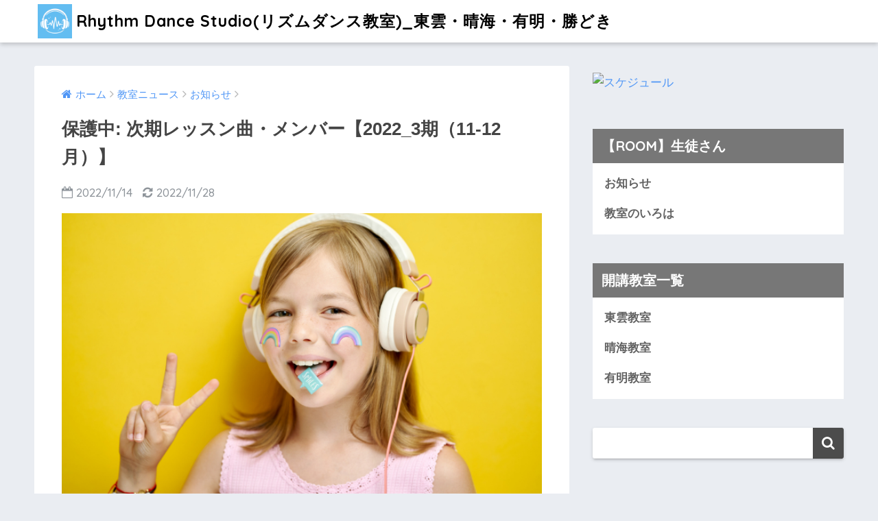

--- FILE ---
content_type: text/html; charset=UTF-8
request_url: http://s-rhythm-dance.net/notification/students/2022_3member/
body_size: 11575
content:
<!doctype html>
<!--[if lt IE 7]><html lang="ja" class="no-js lt-ie9 lt-ie8 lt-ie7"><![endif]-->
<!--[if (IE 7)&!(IEMobile)]><html lang="ja" class="no-js lt-ie9 lt-ie8"><![endif]-->
<!--[if (IE 8)&!(IEMobile)]><html lang="ja" class="no-js lt-ie9"><![endif]-->
<!--[if gt IE 8]><!--><html lang="ja" class="no-js"><!--<![endif]-->
<head>
	<meta charset="utf-8">
	<meta http-equiv="X-UA-Compatible" content="IE=edge">
	<meta name="HandheldFriendly" content="True">
	<meta name="MobileOptimized" content="320">
	<meta name="viewport" content="width=device-width, initial-scale=1 ,viewport-fit=cover"/>
	<meta name="msapplication-TileColor" content="#4c4c4c">
	<meta name="theme-color" content="#4c4c4c">
	<link rel="pingback" href="http://s-rhythm-dance.net/sdance/xmlrpc.php">
	<title>次期レッスン曲・メンバー【2022_3期（11-12月）】 | Rhythm Dance Studio(リズムダンス教室)_東雲・晴海・有明・勝どき</title>
<meta name='robots' content='max-image-preview:large' />
	<style>img:is([sizes="auto" i], [sizes^="auto," i]) { contain-intrinsic-size: 3000px 1500px }</style>
	<link rel='dns-prefetch' href='//ajax.googleapis.com' />
<link rel='dns-prefetch' href='//fonts.googleapis.com' />
<link rel="alternate" type="application/rss+xml" title="Rhythm Dance Studio(リズムダンス教室)_東雲・晴海・有明・勝どき &raquo; フィード" href="https://s-rhythm-dance.net/feed/" />
<script type="text/javascript">
/* <![CDATA[ */
window._wpemojiSettings = {"baseUrl":"https:\/\/s.w.org\/images\/core\/emoji\/16.0.1\/72x72\/","ext":".png","svgUrl":"https:\/\/s.w.org\/images\/core\/emoji\/16.0.1\/svg\/","svgExt":".svg","source":{"concatemoji":"http:\/\/s-rhythm-dance.net\/sdance\/wp-includes\/js\/wp-emoji-release.min.js"}};
/*! This file is auto-generated */
!function(s,n){var o,i,e;function c(e){try{var t={supportTests:e,timestamp:(new Date).valueOf()};sessionStorage.setItem(o,JSON.stringify(t))}catch(e){}}function p(e,t,n){e.clearRect(0,0,e.canvas.width,e.canvas.height),e.fillText(t,0,0);var t=new Uint32Array(e.getImageData(0,0,e.canvas.width,e.canvas.height).data),a=(e.clearRect(0,0,e.canvas.width,e.canvas.height),e.fillText(n,0,0),new Uint32Array(e.getImageData(0,0,e.canvas.width,e.canvas.height).data));return t.every(function(e,t){return e===a[t]})}function u(e,t){e.clearRect(0,0,e.canvas.width,e.canvas.height),e.fillText(t,0,0);for(var n=e.getImageData(16,16,1,1),a=0;a<n.data.length;a++)if(0!==n.data[a])return!1;return!0}function f(e,t,n,a){switch(t){case"flag":return n(e,"\ud83c\udff3\ufe0f\u200d\u26a7\ufe0f","\ud83c\udff3\ufe0f\u200b\u26a7\ufe0f")?!1:!n(e,"\ud83c\udde8\ud83c\uddf6","\ud83c\udde8\u200b\ud83c\uddf6")&&!n(e,"\ud83c\udff4\udb40\udc67\udb40\udc62\udb40\udc65\udb40\udc6e\udb40\udc67\udb40\udc7f","\ud83c\udff4\u200b\udb40\udc67\u200b\udb40\udc62\u200b\udb40\udc65\u200b\udb40\udc6e\u200b\udb40\udc67\u200b\udb40\udc7f");case"emoji":return!a(e,"\ud83e\udedf")}return!1}function g(e,t,n,a){var r="undefined"!=typeof WorkerGlobalScope&&self instanceof WorkerGlobalScope?new OffscreenCanvas(300,150):s.createElement("canvas"),o=r.getContext("2d",{willReadFrequently:!0}),i=(o.textBaseline="top",o.font="600 32px Arial",{});return e.forEach(function(e){i[e]=t(o,e,n,a)}),i}function t(e){var t=s.createElement("script");t.src=e,t.defer=!0,s.head.appendChild(t)}"undefined"!=typeof Promise&&(o="wpEmojiSettingsSupports",i=["flag","emoji"],n.supports={everything:!0,everythingExceptFlag:!0},e=new Promise(function(e){s.addEventListener("DOMContentLoaded",e,{once:!0})}),new Promise(function(t){var n=function(){try{var e=JSON.parse(sessionStorage.getItem(o));if("object"==typeof e&&"number"==typeof e.timestamp&&(new Date).valueOf()<e.timestamp+604800&&"object"==typeof e.supportTests)return e.supportTests}catch(e){}return null}();if(!n){if("undefined"!=typeof Worker&&"undefined"!=typeof OffscreenCanvas&&"undefined"!=typeof URL&&URL.createObjectURL&&"undefined"!=typeof Blob)try{var e="postMessage("+g.toString()+"("+[JSON.stringify(i),f.toString(),p.toString(),u.toString()].join(",")+"));",a=new Blob([e],{type:"text/javascript"}),r=new Worker(URL.createObjectURL(a),{name:"wpTestEmojiSupports"});return void(r.onmessage=function(e){c(n=e.data),r.terminate(),t(n)})}catch(e){}c(n=g(i,f,p,u))}t(n)}).then(function(e){for(var t in e)n.supports[t]=e[t],n.supports.everything=n.supports.everything&&n.supports[t],"flag"!==t&&(n.supports.everythingExceptFlag=n.supports.everythingExceptFlag&&n.supports[t]);n.supports.everythingExceptFlag=n.supports.everythingExceptFlag&&!n.supports.flag,n.DOMReady=!1,n.readyCallback=function(){n.DOMReady=!0}}).then(function(){return e}).then(function(){var e;n.supports.everything||(n.readyCallback(),(e=n.source||{}).concatemoji?t(e.concatemoji):e.wpemoji&&e.twemoji&&(t(e.twemoji),t(e.wpemoji)))}))}((window,document),window._wpemojiSettings);
/* ]]> */
</script>
<style id='wp-emoji-styles-inline-css' type='text/css'>

	img.wp-smiley, img.emoji {
		display: inline !important;
		border: none !important;
		box-shadow: none !important;
		height: 1em !important;
		width: 1em !important;
		margin: 0 0.07em !important;
		vertical-align: -0.1em !important;
		background: none !important;
		padding: 0 !important;
	}
</style>
<link rel='stylesheet' id='wp-block-library-css' href='http://s-rhythm-dance.net/sdance/wp-includes/css/dist/block-library/style.min.css' type='text/css' media='all' />
<style id='classic-theme-styles-inline-css' type='text/css'>
/*! This file is auto-generated */
.wp-block-button__link{color:#fff;background-color:#32373c;border-radius:9999px;box-shadow:none;text-decoration:none;padding:calc(.667em + 2px) calc(1.333em + 2px);font-size:1.125em}.wp-block-file__button{background:#32373c;color:#fff;text-decoration:none}
</style>
<style id='global-styles-inline-css' type='text/css'>
:root{--wp--preset--aspect-ratio--square: 1;--wp--preset--aspect-ratio--4-3: 4/3;--wp--preset--aspect-ratio--3-4: 3/4;--wp--preset--aspect-ratio--3-2: 3/2;--wp--preset--aspect-ratio--2-3: 2/3;--wp--preset--aspect-ratio--16-9: 16/9;--wp--preset--aspect-ratio--9-16: 9/16;--wp--preset--color--black: #000000;--wp--preset--color--cyan-bluish-gray: #abb8c3;--wp--preset--color--white: #ffffff;--wp--preset--color--pale-pink: #f78da7;--wp--preset--color--vivid-red: #cf2e2e;--wp--preset--color--luminous-vivid-orange: #ff6900;--wp--preset--color--luminous-vivid-amber: #fcb900;--wp--preset--color--light-green-cyan: #7bdcb5;--wp--preset--color--vivid-green-cyan: #00d084;--wp--preset--color--pale-cyan-blue: #8ed1fc;--wp--preset--color--vivid-cyan-blue: #0693e3;--wp--preset--color--vivid-purple: #9b51e0;--wp--preset--gradient--vivid-cyan-blue-to-vivid-purple: linear-gradient(135deg,rgba(6,147,227,1) 0%,rgb(155,81,224) 100%);--wp--preset--gradient--light-green-cyan-to-vivid-green-cyan: linear-gradient(135deg,rgb(122,220,180) 0%,rgb(0,208,130) 100%);--wp--preset--gradient--luminous-vivid-amber-to-luminous-vivid-orange: linear-gradient(135deg,rgba(252,185,0,1) 0%,rgba(255,105,0,1) 100%);--wp--preset--gradient--luminous-vivid-orange-to-vivid-red: linear-gradient(135deg,rgba(255,105,0,1) 0%,rgb(207,46,46) 100%);--wp--preset--gradient--very-light-gray-to-cyan-bluish-gray: linear-gradient(135deg,rgb(238,238,238) 0%,rgb(169,184,195) 100%);--wp--preset--gradient--cool-to-warm-spectrum: linear-gradient(135deg,rgb(74,234,220) 0%,rgb(151,120,209) 20%,rgb(207,42,186) 40%,rgb(238,44,130) 60%,rgb(251,105,98) 80%,rgb(254,248,76) 100%);--wp--preset--gradient--blush-light-purple: linear-gradient(135deg,rgb(255,206,236) 0%,rgb(152,150,240) 100%);--wp--preset--gradient--blush-bordeaux: linear-gradient(135deg,rgb(254,205,165) 0%,rgb(254,45,45) 50%,rgb(107,0,62) 100%);--wp--preset--gradient--luminous-dusk: linear-gradient(135deg,rgb(255,203,112) 0%,rgb(199,81,192) 50%,rgb(65,88,208) 100%);--wp--preset--gradient--pale-ocean: linear-gradient(135deg,rgb(255,245,203) 0%,rgb(182,227,212) 50%,rgb(51,167,181) 100%);--wp--preset--gradient--electric-grass: linear-gradient(135deg,rgb(202,248,128) 0%,rgb(113,206,126) 100%);--wp--preset--gradient--midnight: linear-gradient(135deg,rgb(2,3,129) 0%,rgb(40,116,252) 100%);--wp--preset--font-size--small: 13px;--wp--preset--font-size--medium: 20px;--wp--preset--font-size--large: 36px;--wp--preset--font-size--x-large: 42px;--wp--preset--spacing--20: 0.44rem;--wp--preset--spacing--30: 0.67rem;--wp--preset--spacing--40: 1rem;--wp--preset--spacing--50: 1.5rem;--wp--preset--spacing--60: 2.25rem;--wp--preset--spacing--70: 3.38rem;--wp--preset--spacing--80: 5.06rem;--wp--preset--shadow--natural: 6px 6px 9px rgba(0, 0, 0, 0.2);--wp--preset--shadow--deep: 12px 12px 50px rgba(0, 0, 0, 0.4);--wp--preset--shadow--sharp: 6px 6px 0px rgba(0, 0, 0, 0.2);--wp--preset--shadow--outlined: 6px 6px 0px -3px rgba(255, 255, 255, 1), 6px 6px rgba(0, 0, 0, 1);--wp--preset--shadow--crisp: 6px 6px 0px rgba(0, 0, 0, 1);}:where(.is-layout-flex){gap: 0.5em;}:where(.is-layout-grid){gap: 0.5em;}body .is-layout-flex{display: flex;}.is-layout-flex{flex-wrap: wrap;align-items: center;}.is-layout-flex > :is(*, div){margin: 0;}body .is-layout-grid{display: grid;}.is-layout-grid > :is(*, div){margin: 0;}:where(.wp-block-columns.is-layout-flex){gap: 2em;}:where(.wp-block-columns.is-layout-grid){gap: 2em;}:where(.wp-block-post-template.is-layout-flex){gap: 1.25em;}:where(.wp-block-post-template.is-layout-grid){gap: 1.25em;}.has-black-color{color: var(--wp--preset--color--black) !important;}.has-cyan-bluish-gray-color{color: var(--wp--preset--color--cyan-bluish-gray) !important;}.has-white-color{color: var(--wp--preset--color--white) !important;}.has-pale-pink-color{color: var(--wp--preset--color--pale-pink) !important;}.has-vivid-red-color{color: var(--wp--preset--color--vivid-red) !important;}.has-luminous-vivid-orange-color{color: var(--wp--preset--color--luminous-vivid-orange) !important;}.has-luminous-vivid-amber-color{color: var(--wp--preset--color--luminous-vivid-amber) !important;}.has-light-green-cyan-color{color: var(--wp--preset--color--light-green-cyan) !important;}.has-vivid-green-cyan-color{color: var(--wp--preset--color--vivid-green-cyan) !important;}.has-pale-cyan-blue-color{color: var(--wp--preset--color--pale-cyan-blue) !important;}.has-vivid-cyan-blue-color{color: var(--wp--preset--color--vivid-cyan-blue) !important;}.has-vivid-purple-color{color: var(--wp--preset--color--vivid-purple) !important;}.has-black-background-color{background-color: var(--wp--preset--color--black) !important;}.has-cyan-bluish-gray-background-color{background-color: var(--wp--preset--color--cyan-bluish-gray) !important;}.has-white-background-color{background-color: var(--wp--preset--color--white) !important;}.has-pale-pink-background-color{background-color: var(--wp--preset--color--pale-pink) !important;}.has-vivid-red-background-color{background-color: var(--wp--preset--color--vivid-red) !important;}.has-luminous-vivid-orange-background-color{background-color: var(--wp--preset--color--luminous-vivid-orange) !important;}.has-luminous-vivid-amber-background-color{background-color: var(--wp--preset--color--luminous-vivid-amber) !important;}.has-light-green-cyan-background-color{background-color: var(--wp--preset--color--light-green-cyan) !important;}.has-vivid-green-cyan-background-color{background-color: var(--wp--preset--color--vivid-green-cyan) !important;}.has-pale-cyan-blue-background-color{background-color: var(--wp--preset--color--pale-cyan-blue) !important;}.has-vivid-cyan-blue-background-color{background-color: var(--wp--preset--color--vivid-cyan-blue) !important;}.has-vivid-purple-background-color{background-color: var(--wp--preset--color--vivid-purple) !important;}.has-black-border-color{border-color: var(--wp--preset--color--black) !important;}.has-cyan-bluish-gray-border-color{border-color: var(--wp--preset--color--cyan-bluish-gray) !important;}.has-white-border-color{border-color: var(--wp--preset--color--white) !important;}.has-pale-pink-border-color{border-color: var(--wp--preset--color--pale-pink) !important;}.has-vivid-red-border-color{border-color: var(--wp--preset--color--vivid-red) !important;}.has-luminous-vivid-orange-border-color{border-color: var(--wp--preset--color--luminous-vivid-orange) !important;}.has-luminous-vivid-amber-border-color{border-color: var(--wp--preset--color--luminous-vivid-amber) !important;}.has-light-green-cyan-border-color{border-color: var(--wp--preset--color--light-green-cyan) !important;}.has-vivid-green-cyan-border-color{border-color: var(--wp--preset--color--vivid-green-cyan) !important;}.has-pale-cyan-blue-border-color{border-color: var(--wp--preset--color--pale-cyan-blue) !important;}.has-vivid-cyan-blue-border-color{border-color: var(--wp--preset--color--vivid-cyan-blue) !important;}.has-vivid-purple-border-color{border-color: var(--wp--preset--color--vivid-purple) !important;}.has-vivid-cyan-blue-to-vivid-purple-gradient-background{background: var(--wp--preset--gradient--vivid-cyan-blue-to-vivid-purple) !important;}.has-light-green-cyan-to-vivid-green-cyan-gradient-background{background: var(--wp--preset--gradient--light-green-cyan-to-vivid-green-cyan) !important;}.has-luminous-vivid-amber-to-luminous-vivid-orange-gradient-background{background: var(--wp--preset--gradient--luminous-vivid-amber-to-luminous-vivid-orange) !important;}.has-luminous-vivid-orange-to-vivid-red-gradient-background{background: var(--wp--preset--gradient--luminous-vivid-orange-to-vivid-red) !important;}.has-very-light-gray-to-cyan-bluish-gray-gradient-background{background: var(--wp--preset--gradient--very-light-gray-to-cyan-bluish-gray) !important;}.has-cool-to-warm-spectrum-gradient-background{background: var(--wp--preset--gradient--cool-to-warm-spectrum) !important;}.has-blush-light-purple-gradient-background{background: var(--wp--preset--gradient--blush-light-purple) !important;}.has-blush-bordeaux-gradient-background{background: var(--wp--preset--gradient--blush-bordeaux) !important;}.has-luminous-dusk-gradient-background{background: var(--wp--preset--gradient--luminous-dusk) !important;}.has-pale-ocean-gradient-background{background: var(--wp--preset--gradient--pale-ocean) !important;}.has-electric-grass-gradient-background{background: var(--wp--preset--gradient--electric-grass) !important;}.has-midnight-gradient-background{background: var(--wp--preset--gradient--midnight) !important;}.has-small-font-size{font-size: var(--wp--preset--font-size--small) !important;}.has-medium-font-size{font-size: var(--wp--preset--font-size--medium) !important;}.has-large-font-size{font-size: var(--wp--preset--font-size--large) !important;}.has-x-large-font-size{font-size: var(--wp--preset--font-size--x-large) !important;}
:where(.wp-block-post-template.is-layout-flex){gap: 1.25em;}:where(.wp-block-post-template.is-layout-grid){gap: 1.25em;}
:where(.wp-block-columns.is-layout-flex){gap: 2em;}:where(.wp-block-columns.is-layout-grid){gap: 2em;}
:root :where(.wp-block-pullquote){font-size: 1.5em;line-height: 1.6;}
</style>
<link rel='stylesheet' id='sng-stylesheet-css' href='http://s-rhythm-dance.net/sdance/wp-content/themes/sango-theme/style.css?ver15' type='text/css' media='all' />
<link rel='stylesheet' id='sng-option-css' href='http://s-rhythm-dance.net/sdance/wp-content/themes/sango-theme/entry-option.css?ver15' type='text/css' media='all' />
<link rel='stylesheet' id='child-style-css' href='http://s-rhythm-dance.net/sdance/wp-content/themes/sango-theme-child/style.css' type='text/css' media='all' />
<link rel='stylesheet' id='sng-googlefonts-css' href='//fonts.googleapis.com/css?family=Quicksand%3A500%2C700' type='text/css' media='all' />
<link rel='stylesheet' id='sng-fontawesome-css' href='http://s-rhythm-dance.net/sdance/wp-content/themes/sango-theme/library/fontawesome/css/font-awesome.min.css' type='text/css' media='all' />
<link rel='stylesheet' id='ripple-style-css' href='http://s-rhythm-dance.net/sdance/wp-content/themes/sango-theme/library/ripple/rippler.min.css' type='text/css' media='all' />
<script type="text/javascript" src="https://ajax.googleapis.com/ajax/libs/jquery/2.2.4/jquery.min.js" id="jquery-js"></script>
<script type="text/javascript" src="http://s-rhythm-dance.net/sdance/wp-content/themes/sango-theme/library/js/modernizr.custom.min.js" id="sng-modernizr-js"></script>
<link rel="https://api.w.org/" href="https://s-rhythm-dance.net/wp-json/" /><link rel="alternate" title="JSON" type="application/json" href="https://s-rhythm-dance.net/wp-json/wp/v2/posts/1794" /><link rel="EditURI" type="application/rsd+xml" title="RSD" href="https://s-rhythm-dance.net/sdance/xmlrpc.php?rsd" />
<link rel="canonical" href="https://s-rhythm-dance.net/notification/students/2022_3member/" />
<link rel='shortlink' href='https://s-rhythm-dance.net/?p=1794' />
<link rel="alternate" title="oEmbed (JSON)" type="application/json+oembed" href="https://s-rhythm-dance.net/wp-json/oembed/1.0/embed?url=https%3A%2F%2Fs-rhythm-dance.net%2Fnotification%2Fstudents%2F2022_3member%2F" />
<link rel="alternate" title="oEmbed (XML)" type="text/xml+oembed" href="https://s-rhythm-dance.net/wp-json/oembed/1.0/embed?url=https%3A%2F%2Fs-rhythm-dance.net%2Fnotification%2Fstudents%2F2022_3member%2F&#038;format=xml" />
<meta name="description" content="2022年12月クリスマスまでのクラスメンバーとなります。" /><meta property="og:title" content="次期レッスン曲・メンバー【2022_3期（11-12月）】" />
<meta property="og:description" content="2022年12月クリスマスまでのクラスメンバーとなります。" />
<meta property="og:type" content="article" />
<meta property="og:url" content="https://s-rhythm-dance.net/notification/students/2022_3member/" />
<meta property="og:image" content="https://s-rhythm-dance.net/sdance/wp-content/uploads/2021/12/menber.jpg" />
<meta property="og:site_name" content="Rhythm Dance Studio(リズムダンス教室)_東雲・晴海・有明・勝どき" />
<meta name="twitter:card" content="summary_large_image" />
<script>
  (function(i,s,o,g,r,a,m){i['GoogleAnalyticsObject']=r;i[r]=i[r]||function(){
  (i[r].q=i[r].q||[]).push(arguments)},i[r].l=1*new Date();a=s.createElement(o),
  m=s.getElementsByTagName(o)[0];a.async=1;a.src=g;m.parentNode.insertBefore(a,m)
  })(window,document,'script','//www.google-analytics.com/analytics.js','ga');
  ga('create', 'UA-138977697-1', 'auto');
  ga('send', 'pageview');
</script>
<link rel="icon" href="https://s-rhythm-dance.net/sdance/wp-content/uploads/2025/12/cropped-logo1-32x32.png" sizes="32x32" />
<link rel="icon" href="https://s-rhythm-dance.net/sdance/wp-content/uploads/2025/12/cropped-logo1-192x192.png" sizes="192x192" />
<link rel="apple-touch-icon" href="https://s-rhythm-dance.net/sdance/wp-content/uploads/2025/12/cropped-logo1-180x180.png" />
<meta name="msapplication-TileImage" content="https://s-rhythm-dance.net/sdance/wp-content/uploads/2025/12/cropped-logo1-270x270.png" />
<style>
a {color: #4f96f6;}
.main-c {color: #4c4c4c;}
.main-bc {background-color: #4c4c4c;}
.main-bdr,#inner-content .main-bdr {border-color:  #4c4c4c;}
.pastel-bc , #inner-content .pastel-bc {background-color: #777777;}
.accent-c {color: #000000;}
.accent-bc {background-color: #000000;}
.header,#footer-menu,.drawer__title {background-color: #ffffff;}
#logo a {color: #000000;}
.desktop-nav li a , .mobile-nav li a, #footer-menu a ,.copyright, #drawer__open,.drawer__title {color: #000000;}
.drawer__title .close span, .drawer__title .close span:before {background: #000000;}
.desktop-nav li:after {background: #000000;}
.mobile-nav .current-menu-item {border-bottom-color: #000000;}
.widgettitle {color: #ffffff;background-color:#777777;}
.footer {background-color: #e0e4eb;}
.footer, .footer a, .footer .widget ul li a {color: #3c3c3c;}
#toc_container .toc_title, #footer_menu .raised, .pagination a, .pagination span, #reply-title:before , .entry-content blockquote:before ,.main-c-before li:before ,.main-c-b:before{color: #4c4c4c;}
#searchsubmit, #toc_container .toc_title:before, .cat-name, .pre_tag > span, .pagination .current, #submit ,.withtag_list > span,.main-bc-before li:before {background-color: #4c4c4c;}
#toc_container, h3 ,.li-mainbdr ul,.li-mainbdr ol {border-color: #4c4c4c;}
.search-title .fa-search ,.acc-bc-before li:before {background: #000000;}
.li-accentbdr ul, .li-accentbdr ol {border-color: #000000;}
.pagination a:hover ,.li-pastelbc ul, .li-pastelbc ol {background: #777777;}
body {font-size: 100%;}
@media only screen and (min-width: 481px) {
body {font-size: 107%;}
}
@media only screen and (min-width: 1030px) {
body {font-size: 107%;}
}
.totop {background: #000000;}
.header-info a {color: #FFF; background: linear-gradient(95deg,#738bff,#85e3ec);}
.fixed-menu ul {background: #FFF;}
.fixed-menu a {color: #a2a7ab;}
.fixed-menu .current-menu-item a , .fixed-menu ul li a.active {color: #6bb6ff;}
.post-tab {background: #FFF;} .post-tab>div {color: #a7a7a7} .post-tab > div.tab-active{background: linear-gradient(45deg,#bdb9ff,#67b8ff)}
</style>
</head>
<body class="wp-singular post-template-default single single-post postid-1794 single-format-standard wp-theme-sango-theme wp-child-theme-sango-theme-child">
	<div id="container">
		<header class="header">
						<div id="inner-header" class="wrap cf">
									<p id="logo" class="h1 dfont">
						<a href="https://s-rhythm-dance.net"><img src="https://s-rhythm-dance.net/sdance/wp-content/uploads/2025/12/cropped-logo1.png" alt="Rhythm Dance Studio(リズムダンス教室)_東雲・晴海・有明・勝どき">Rhythm Dance Studio(リズムダンス教室)_東雲・晴海・有明・勝どき</a>
					</p>
							</div>
					</header>
			<div id="content">
		<div id="inner-content" class="wrap cf">
			<main id="main" class="m-all t-2of3 d-5of7 cf">
							       <article id="entry" class="cf post-1794 post type-post status-publish format-standard post-password-required category-students">
			       	  <header class="article-header entry-header">
	<nav id="breadcrumb"><ul itemscope itemtype="http://schema.org/BreadcrumbList"><li itemprop="itemListElement" itemscope itemtype="http://schema.org/ListItem"><a href="https://s-rhythm-dance.net" itemprop="item"><span itemprop="name">ホーム</span></a><meta itemprop="position" content="1" /></li><li itemprop="itemListElement" itemscope itemtype="http://schema.org/ListItem"><a href="https://s-rhythm-dance.net/notification/" itemprop="item"><span itemprop="name">教室ニュース</span></a><meta itemprop="position" content="2" /></li><li itemprop="itemListElement" itemscope itemtype="http://schema.org/ListItem"><a href="https://s-rhythm-dance.net/notification/students/" itemprop="item"><span itemprop="name">お知らせ</span></a><meta itemprop="position" content="3" /></li></ul></nav>    <h1 class="entry-title single-title">保護中: 次期レッスン曲・メンバー【2022_3期（11-12月）】</h1>
	<p class="entry-meta vcard dfont">
			       	<time class="pubdate entry-time" datetime="2022-11-14">2022/11/14</time>
	       		       		<time class="updated entry-time" datetime="2022-11-28">2022/11/28</time>
       	    </p>
            <p class="post-thumbnail"><img width="640" height="427" src="https://s-rhythm-dance.net/sdance/wp-content/uploads/2021/12/menber.jpg" class="attachment-large size-large wp-post-image" alt="2024年10月メンバー" decoding="async" fetchpriority="high" srcset="https://s-rhythm-dance.net/sdance/wp-content/uploads/2021/12/menber.jpg 640w, https://s-rhythm-dance.net/sdance/wp-content/uploads/2021/12/menber-300x200.jpg 300w" sizes="(max-width: 640px) 100vw, 640px" /></p>
		  	<input type="checkbox" id="fab">
	  <label class="fab-btn accent-bc" for="fab"><i class="fa fa-share-alt"></i></label>
	  <label class="fab__close-cover" for="fab"></label>
	  <!--FABの中身-->
	  <div id="fab__contents">
		 <div class="fab__contents-main dfont">
		    <label class="close" for="fab"><span></span></label>
		    <p class="fab__contents_title">SHARE</p>
		  			  		<div class="fab__contents_img" style="background-image: url(https://s-rhythm-dance.net/sdance/wp-content/uploads/2021/12/menber-520x300.jpg);">
		  		</div>
		  			  	    <div class="sns-btn">
            <ul>
          <!-- twitter -->
          <li class="tw sns-btn__item">
              <a href="http://twitter.com/share?url=https%3A%2F%2Fs-rhythm-dance.net%2Fnotification%2Fstudents%2F2022_3member%2F&text=%E4%BF%9D%E8%AD%B7%E4%B8%AD%3A+%E6%AC%A1%E6%9C%9F%E3%83%AC%E3%83%83%E3%82%B9%E3%83%B3%E6%9B%B2%E3%83%BB%E3%83%A1%E3%83%B3%E3%83%90%E3%83%BC%E3%80%902022_3%E6%9C%9F%EF%BC%8811-12%E6%9C%88%EF%BC%89%E3%80%91%EF%BD%9CRhythm+Dance+Studio%28%E3%83%AA%E3%82%BA%E3%83%A0%E3%83%80%E3%83%B3%E3%82%B9%E6%95%99%E5%AE%A4%29_%E6%9D%B1%E9%9B%B2%E3%83%BB%E6%99%B4%E6%B5%B7%E3%83%BB%E6%9C%89%E6%98%8E%E3%83%BB%E5%8B%9D%E3%81%A9%E3%81%8D" target="_blank" rel="nofollow">
                  <i class="fa fa-twitter"></i>
                  <span class="share_txt">ツイート</span>
              </a>
                        </li>

          <!-- facebook -->
          <li class="fb sns-btn__item">
              <a href="http://www.facebook.com/share.php?u=https%3A%2F%2Fs-rhythm-dance.net%2Fnotification%2Fstudents%2F2022_3member%2F&t=%E4%BF%9D%E8%AD%B7%E4%B8%AD%3A+%E6%AC%A1%E6%9C%9F%E3%83%AC%E3%83%83%E3%82%B9%E3%83%B3%E6%9B%B2%E3%83%BB%E3%83%A1%E3%83%B3%E3%83%90%E3%83%BC%E3%80%902022_3%E6%9C%9F%EF%BC%8811-12%E6%9C%88%EF%BC%89%E3%80%91%EF%BD%9CRhythm+Dance+Studio%28%E3%83%AA%E3%82%BA%E3%83%A0%E3%83%80%E3%83%B3%E3%82%B9%E6%95%99%E5%AE%A4%29_%E6%9D%B1%E9%9B%B2%E3%83%BB%E6%99%B4%E6%B5%B7%E3%83%BB%E6%9C%89%E6%98%8E%E3%83%BB%E5%8B%9D%E3%81%A9%E3%81%8D" target="_blank" rel="nofollow">
                  <i class="fa fa-facebook"></i>
                  <span class="share_txt">シェア</span>
              </a>
                        </li>

          <!-- はてなブックマーク -->
          <li class="hatebu sns-btn__item">
            <a href="http://b.hatena.ne.jp/add?mode=confirm&url=https%3A%2F%2Fs-rhythm-dance.net%2Fnotification%2Fstudents%2F2022_3member%2F"  onclick="javascript:window.open(this.href, '', 'menubar=no,toolbar=no,resizable=yes,scrollbars=yes,height=400,width=510');return false;" target="_blank" rel="nofollow">
                  <i class="fa fa-hatebu"></i>
                  <span class="share_txt">はてブ</span>
              </a>
                        </li>

          <!-- Google+ 別デザインのときは非表示に-->
                        <li class="gplus sns-btn__item">
                  <a href="https://plus.google.com/share?url=https%3A%2F%2Fs-rhythm-dance.net%2Fnotification%2Fstudents%2F2022_3member%2F" target="_blank" rel="nofollow">
                      <i class="fa fa-google-plus" aria-hidden="true"></i>
                      <span class="share_txt">Google+</span>
                  </a>
                                </li>
          
          <!-- Pocket -->
          <li class="pkt sns-btn__item">
             <a href="http://getpocket.com/edit?url=https%3A%2F%2Fs-rhythm-dance.net%2Fnotification%2Fstudents%2F2022_3member%2F&title=%E4%BF%9D%E8%AD%B7%E4%B8%AD%3A+%E6%AC%A1%E6%9C%9F%E3%83%AC%E3%83%83%E3%82%B9%E3%83%B3%E6%9B%B2%E3%83%BB%E3%83%A1%E3%83%B3%E3%83%90%E3%83%BC%E3%80%902022_3%E6%9C%9F%EF%BC%8811-12%E6%9C%88%EF%BC%89%E3%80%91%EF%BD%9CRhythm+Dance+Studio%28%E3%83%AA%E3%82%BA%E3%83%A0%E3%83%80%E3%83%B3%E3%82%B9%E6%95%99%E5%AE%A4%29_%E6%9D%B1%E9%9B%B2%E3%83%BB%E6%99%B4%E6%B5%B7%E3%83%BB%E6%9C%89%E6%98%8E%E3%83%BB%E5%8B%9D%E3%81%A9%E3%81%8D" target="_blank" rel="nofollow">
                  <i class="fa fa-get-pocket"></i>
                  <span class="share_txt">Pocket</span>
              </a>
                        </li>

          <!-- LINE -->
          <li class="line sns-btn__item">
              <a href="http://line.me/R/msg/text/?https%3A%2F%2Fs-rhythm-dance.net%2Fnotification%2Fstudents%2F2022_3member%2F%0D%0A%E4%BF%9D%E8%AD%B7%E4%B8%AD%3A+%E6%AC%A1%E6%9C%9F%E3%83%AC%E3%83%83%E3%82%B9%E3%83%B3%E6%9B%B2%E3%83%BB%E3%83%A1%E3%83%B3%E3%83%90%E3%83%BC%E3%80%902022_3%E6%9C%9F%EF%BC%8811-12%E6%9C%88%EF%BC%89%E3%80%91%EF%BD%9CRhythm+Dance+Studio%28%E3%83%AA%E3%82%BA%E3%83%A0%E3%83%80%E3%83%B3%E3%82%B9%E6%95%99%E5%AE%A4%29_%E6%9D%B1%E9%9B%B2%E3%83%BB%E6%99%B4%E6%B5%B7%E3%83%BB%E6%9C%89%E6%98%8E%E3%83%BB%E5%8B%9D%E3%81%A9%E3%81%8D" target="_blank" rel="nofollow">
                 <i class="fa fa-comment"></i>
                  <span class="share_txt dfont">LINE</span>
              </a>
          </li>
      </ul>
  </div>
  	  	</div>
	  </div>
		</header>
<section class="entry-content cf">
  <form action="https://s-rhythm-dance.net/sdance/login_46557?action=postpass" class="post-password-form" method="post"><input type="hidden" name="redirect_to" value="https://s-rhythm-dance.net/notification/students/2022_3member/" /></p>
<p>このコンテンツはパスワードで保護されています。表示するには以下にパスワードを入力してください:</p>
<p><label for="pwbox-1794">パスワード: <input name="post_password" id="pwbox-1794" type="password" spellcheck="false" required size="20" /></label> <input type="submit" name="Submit" value="確定" /></p>
</form>
</section><footer class="article-footer">
    <aside>
    	<div class="footer-contents">
        	    <div class="sns-btn normal-sns">
      <span class="sns-btn__title dfont">SHARE</span>      <ul>
          <!-- twitter -->
          <li class="tw sns-btn__item">
              <a href="http://twitter.com/share?url=https%3A%2F%2Fs-rhythm-dance.net%2Fnotification%2Fstudents%2F2022_3member%2F&text=%E4%BF%9D%E8%AD%B7%E4%B8%AD%3A+%E6%AC%A1%E6%9C%9F%E3%83%AC%E3%83%83%E3%82%B9%E3%83%B3%E6%9B%B2%E3%83%BB%E3%83%A1%E3%83%B3%E3%83%90%E3%83%BC%E3%80%902022_3%E6%9C%9F%EF%BC%8811-12%E6%9C%88%EF%BC%89%E3%80%91%EF%BD%9CRhythm+Dance+Studio%28%E3%83%AA%E3%82%BA%E3%83%A0%E3%83%80%E3%83%B3%E3%82%B9%E6%95%99%E5%AE%A4%29_%E6%9D%B1%E9%9B%B2%E3%83%BB%E6%99%B4%E6%B5%B7%E3%83%BB%E6%9C%89%E6%98%8E%E3%83%BB%E5%8B%9D%E3%81%A9%E3%81%8D" target="_blank" rel="nofollow">
                  <i class="fa fa-twitter"></i>
                  <span class="share_txt">ツイート</span>
              </a>
                        </li>

          <!-- facebook -->
          <li class="fb sns-btn__item">
              <a href="http://www.facebook.com/share.php?u=https%3A%2F%2Fs-rhythm-dance.net%2Fnotification%2Fstudents%2F2022_3member%2F&t=%E4%BF%9D%E8%AD%B7%E4%B8%AD%3A+%E6%AC%A1%E6%9C%9F%E3%83%AC%E3%83%83%E3%82%B9%E3%83%B3%E6%9B%B2%E3%83%BB%E3%83%A1%E3%83%B3%E3%83%90%E3%83%BC%E3%80%902022_3%E6%9C%9F%EF%BC%8811-12%E6%9C%88%EF%BC%89%E3%80%91%EF%BD%9CRhythm+Dance+Studio%28%E3%83%AA%E3%82%BA%E3%83%A0%E3%83%80%E3%83%B3%E3%82%B9%E6%95%99%E5%AE%A4%29_%E6%9D%B1%E9%9B%B2%E3%83%BB%E6%99%B4%E6%B5%B7%E3%83%BB%E6%9C%89%E6%98%8E%E3%83%BB%E5%8B%9D%E3%81%A9%E3%81%8D" target="_blank" rel="nofollow">
                  <i class="fa fa-facebook"></i>
                  <span class="share_txt">シェア</span>
              </a>
                        </li>

          <!-- はてなブックマーク -->
          <li class="hatebu sns-btn__item">
            <a href="http://b.hatena.ne.jp/add?mode=confirm&url=https%3A%2F%2Fs-rhythm-dance.net%2Fnotification%2Fstudents%2F2022_3member%2F"  onclick="javascript:window.open(this.href, '', 'menubar=no,toolbar=no,resizable=yes,scrollbars=yes,height=400,width=510');return false;" target="_blank" rel="nofollow">
                  <i class="fa fa-hatebu"></i>
                  <span class="share_txt">はてブ</span>
              </a>
                        </li>

          <!-- Google+ 別デザインのときは非表示に-->
                        <li class="gplus sns-btn__item">
                  <a href="https://plus.google.com/share?url=https%3A%2F%2Fs-rhythm-dance.net%2Fnotification%2Fstudents%2F2022_3member%2F" target="_blank" rel="nofollow">
                      <i class="fa fa-google-plus" aria-hidden="true"></i>
                      <span class="share_txt">Google+</span>
                  </a>
                                </li>
          
          <!-- Pocket -->
          <li class="pkt sns-btn__item">
             <a href="http://getpocket.com/edit?url=https%3A%2F%2Fs-rhythm-dance.net%2Fnotification%2Fstudents%2F2022_3member%2F&title=%E4%BF%9D%E8%AD%B7%E4%B8%AD%3A+%E6%AC%A1%E6%9C%9F%E3%83%AC%E3%83%83%E3%82%B9%E3%83%B3%E6%9B%B2%E3%83%BB%E3%83%A1%E3%83%B3%E3%83%90%E3%83%BC%E3%80%902022_3%E6%9C%9F%EF%BC%8811-12%E6%9C%88%EF%BC%89%E3%80%91%EF%BD%9CRhythm+Dance+Studio%28%E3%83%AA%E3%82%BA%E3%83%A0%E3%83%80%E3%83%B3%E3%82%B9%E6%95%99%E5%AE%A4%29_%E6%9D%B1%E9%9B%B2%E3%83%BB%E6%99%B4%E6%B5%B7%E3%83%BB%E6%9C%89%E6%98%8E%E3%83%BB%E5%8B%9D%E3%81%A9%E3%81%8D" target="_blank" rel="nofollow">
                  <i class="fa fa-get-pocket"></i>
                  <span class="share_txt">Pocket</span>
              </a>
                        </li>

          <!-- LINE -->
          <li class="line sns-btn__item">
              <a href="http://line.me/R/msg/text/?https%3A%2F%2Fs-rhythm-dance.net%2Fnotification%2Fstudents%2F2022_3member%2F%0D%0A%E4%BF%9D%E8%AD%B7%E4%B8%AD%3A+%E6%AC%A1%E6%9C%9F%E3%83%AC%E3%83%83%E3%82%B9%E3%83%B3%E6%9B%B2%E3%83%BB%E3%83%A1%E3%83%B3%E3%83%90%E3%83%BC%E3%80%902022_3%E6%9C%9F%EF%BC%8811-12%E6%9C%88%EF%BC%89%E3%80%91%EF%BD%9CRhythm+Dance+Studio%28%E3%83%AA%E3%82%BA%E3%83%A0%E3%83%80%E3%83%B3%E3%82%B9%E6%95%99%E5%AE%A4%29_%E6%9D%B1%E9%9B%B2%E3%83%BB%E6%99%B4%E6%B5%B7%E3%83%BB%E6%9C%89%E6%98%8E%E3%83%BB%E5%8B%9D%E3%81%A9%E3%81%8D" target="_blank" rel="nofollow">
                 <i class="fa fa-comment"></i>
                  <span class="share_txt dfont">LINE</span>
              </a>
          </li>
      </ul>
  </div>
          	        	<div class="footer-meta dfont">
               	               	 	<p class="footer-meta_title">CATEGORY :</p>
               	 	<ul class="post-categories">
	<li><a href="https://s-rhythm-dance.net/notification/students/" rel="category tag">お知らせ</a></li></ul>               	          	</div>
        	        	        	          <div class="related-posts type_a" ontouchstart =""><ul><li><a href="https://s-rhythm-dance.net/notification/students/2021_12schedule/">
              <figure class="rlmg">
                <img src="https://s-rhythm-dance.net/sdance/wp-content/uploads/2021/07/notification_icon_6-512x300.png" alt="次期レッスン案内（2021/11-12月）">
              </figure>
              <div class="rep"><p>次期レッスン案内（2021/11-12月）</p></div>
            </a>
          </li><li><a href="https://s-rhythm-dance.net/notification/students/music_member/">
              <figure class="rlmg">
                <img src="https://s-rhythm-dance.net/sdance/wp-content/uploads/2021/12/menber-520x300.jpg" alt="次期レッスン曲・メンバー【2024_1期（1-5月）】">
              </figure>
              <div class="rep"><p>次期レッスン曲・メンバー【2024_1期（1-5月）】</p></div>
            </a>
          </li><li><a href="https://s-rhythm-dance.net/notification/students/2021_10member/">
              <figure class="rlmg">
                <img src="https://s-rhythm-dance.net/sdance/wp-content/uploads/2021/05/notification_icon_5-512x300.png" alt="次期レッスンメンバー/レッスン曲">
              </figure>
              <div class="rep"><p>次期レッスンメンバー/レッスン曲</p></div>
            </a>
          </li><li><a href="https://s-rhythm-dance.net/notification/students/h_2024_2_members/">
              <figure class="rlmg">
                <img src="https://s-rhythm-dance.net/sdance/wp-content/uploads/2024/06/H_web_icon_m.png" alt="晴海_次期レッスン曲・メンバー【2024（7-10月）】">
              </figure>
              <div class="rep"><p>晴海_次期レッスン曲・メンバー【2024（7-10月）】</p></div>
            </a>
          </li><li><a href="https://s-rhythm-dance.net/notification/students/hot_cocktail/">
              <figure class="rlmg">
                <img src="https://s-rhythm-dance.net/sdance/wp-content/uploads/2022/12/hotcocktail-520x300.jpg" alt="【お知らせ】ホットカクテルパーティ祭典2023＠上野">
              </figure>
              <div class="rep"><p>【お知らせ】ホットカクテルパーティ祭典2023＠上野</p></div>
            </a>
          </li><li><a href="https://s-rhythm-dance.net/notification/students/2024_2music_member/">
              <figure class="rlmg">
                <img src="https://s-rhythm-dance.net/sdance/wp-content/uploads/2024/05/S_web_icon_m.png" alt="東雲_次期レッスン曲・メンバー【2024_2期（6-9月）】">
              </figure>
              <div class="rep"><p>東雲_次期レッスン曲・メンバー【2024_2期（6-9月）】</p></div>
            </a>
          </li></ul></div>        </div>
            </aside>
</footer>
    <script type="application/ld+json">
      {
      "@context": "http://schema.org",
      "@type": "Article",
      "mainEntityOfPage":"https://s-rhythm-dance.net/notification/students/2022_3member/",
      "headline": "保護中: 次期レッスン曲・メンバー【2022_3期（11-12月）】",

      "image": {
      "@type": "ImageObject",
      "url": "https://s-rhythm-dance.net/sdance/wp-content/uploads/2021/12/menber.jpg",
      "width":640,
      "height":427      },

      "datePublished": "2022-11-14T10:35:16+0900",
      "dateModified": "2022-11-28T08:56:03+0900",
      "author": {
      "@type": "Person",
      "name": "kirinerin"
      },
      "publisher": {
      "@type": "Organization",
      "name": "リズムダンス教室（東雲・晴海・有明）",
      "logo": {
      "@type": "ImageObject",
      "url": ""
      }
      },
      "description": "この投稿はパスワードで保護されているため抜粋文はありません。"
      }
    </script>
  			        </article>
			        <div class="prnx_box cf">
				<a href="https://s-rhythm-dance.net/notification/students/schedule_2022_3rd/" class="prnx pr">
			<p><i class="fa fa-angle-left"></i> 前の記事</p>
			<div class="prnx_tb">
									<figure><img width="160" height="160" src="https://s-rhythm-dance.net/sdance/wp-content/uploads/2021/12/2022_1_sche-160x160.jpg" class="attachment-thumb-160 size-thumb-160 wp-post-image" alt="2024_2_sche" decoding="async" srcset="https://s-rhythm-dance.net/sdance/wp-content/uploads/2021/12/2022_1_sche-160x160.jpg 160w, https://s-rhythm-dance.net/sdance/wp-content/uploads/2021/12/2022_1_sche-150x150.jpg 150w, https://s-rhythm-dance.net/sdance/wp-content/uploads/2021/12/2022_1_sche-125x125.jpg 125w" sizes="(max-width: 160px) 100vw, 160px" /></figure>
					
				<span class="prev-next__text">保護中: 次期レッスン案内【3期（2022/11-12月）】</span>
			</div>
		</a>
		
		<a href="https://s-rhythm-dance.net/about_school/blog/2022-11-20/" class="prnx nx">
			<p>次の記事 <i class="fa fa-angle-right"></i></p>
			<div class="prnx_tb">
				<span class="prev-next__text">【ブログ】キッズ(GBR2クラス)2022/11/20</span>
									<figure><img width="160" height="160" src="https://s-rhythm-dance.net/sdance/wp-content/uploads/2022/01/blog1-160x160.jpg" class="attachment-thumb-160 size-thumb-160 wp-post-image" alt="2022_1_9レッスンブログ" decoding="async" loading="lazy" srcset="https://s-rhythm-dance.net/sdance/wp-content/uploads/2022/01/blog1-160x160.jpg 160w, https://s-rhythm-dance.net/sdance/wp-content/uploads/2022/01/blog1-150x150.jpg 150w, https://s-rhythm-dance.net/sdance/wp-content/uploads/2022/01/blog1-125x125.jpg 125w" sizes="auto, (max-width: 160px) 100vw, 160px" /></figure>
							</div>
		</a>
	</div>			    								</main>
				<div id="sidebar1" class="sidebar m-all t-1of3 d-2of7 last-col cf" role="complementary">
	<aside>
		<div class="insidesp">
			<div id="notfix">
				<div id="block-15" class="widget widget_block widget_media_image">
<figure class="wp-block-image size-large"><a href="https://s-rhythm-dance.net/notification/students/2026sche/"><img loading="lazy" decoding="async" width="1024" height="576" src="http://s-rhythm-dance.net/sdance/wp-content/uploads/2024/09/sche-1024x576.png" alt="スケジュール" class="wp-image-2864" srcset="https://s-rhythm-dance.net/sdance/wp-content/uploads/2024/09/sche-1024x576.png 1024w, https://s-rhythm-dance.net/sdance/wp-content/uploads/2024/09/sche-300x169.png 300w, https://s-rhythm-dance.net/sdance/wp-content/uploads/2024/09/sche-768x432.png 768w, https://s-rhythm-dance.net/sdance/wp-content/uploads/2024/09/sche.png 1280w" sizes="auto, (max-width: 1024px) 100vw, 1024px" /></a></figure>
</div><div id="nav_menu-2" class="widget widget_nav_menu"><h4 class="widgettitle dfont">【ROOM】生徒さん</h4><div class="menu-%e3%80%90room%e3%80%91%e7%94%9f%e5%be%92%e3%81%95%e3%82%93-container"><ul id="menu-%e3%80%90room%e3%80%91%e7%94%9f%e5%be%92%e3%81%95%e3%82%93" class="menu"><li id="menu-item-1710" class="menu-item menu-item-type-taxonomy menu-item-object-category current-post-ancestor current-menu-parent current-post-parent menu-item-1710"><a href="https://s-rhythm-dance.net/notification/students/">お知らせ</a></li>
<li id="menu-item-2995" class="menu-item menu-item-type-taxonomy menu-item-object-category menu-item-2995"><a href="https://s-rhythm-dance.net/about_school/iroha/">教室のいろは</a></li>
</ul></div></div><div id="nav_menu-4" class="widget widget_nav_menu"><h4 class="widgettitle dfont">開講教室一覧</h4><div class="menu-%e9%96%8b%e8%ac%9b%e6%95%99%e5%ae%a4%e4%b8%80%e8%a6%a7-container"><ul id="menu-%e9%96%8b%e8%ac%9b%e6%95%99%e5%ae%a4%e4%b8%80%e8%a6%a7" class="menu"><li id="menu-item-2652" class="menu-item menu-item-type-taxonomy menu-item-object-category menu-item-2652"><a href="https://s-rhythm-dance.net/school_option/shinonme/">東雲教室</a></li>
<li id="menu-item-2653" class="menu-item menu-item-type-taxonomy menu-item-object-category menu-item-2653"><a href="https://s-rhythm-dance.net/school_option/harumi/">晴海教室</a></li>
<li id="menu-item-4650" class="menu-item menu-item-type-taxonomy menu-item-object-category menu-item-4650"><a href="https://s-rhythm-dance.net/school_option/ariake/">有明教室</a></li>
</ul></div></div><div id="search-2" class="widget widget_search"><form role="search" method="get" id="searchform" class="searchform" action="https://s-rhythm-dance.net/">
    <div>
        <input type="search" id="s" name="s" value="" />
        <button type="submit" id="searchsubmit" ><i class="fa fa-search"></i></button>
    </div>
</form></div><div id="block-9" class="widget widget_block widget_media_image">
<figure class="wp-block-image size-large"><a href="https://www.youtube.com/@rythme_dance"><img loading="lazy" decoding="async" width="1024" height="400" src="http://s-rhythm-dance.net/sdance/wp-content/uploads/2024/05/d_youtube-1024x400.jpeg" alt="youtube_banner" class="wp-image-2625" srcset="https://s-rhythm-dance.net/sdance/wp-content/uploads/2024/05/d_youtube-1024x400.jpeg 1024w, https://s-rhythm-dance.net/sdance/wp-content/uploads/2024/05/d_youtube-300x117.jpeg 300w, https://s-rhythm-dance.net/sdance/wp-content/uploads/2024/05/d_youtube-768x300.jpeg 768w, https://s-rhythm-dance.net/sdance/wp-content/uploads/2024/05/d_youtube-1536x600.jpeg 1536w, https://s-rhythm-dance.net/sdance/wp-content/uploads/2024/05/d_youtube.jpeg 1748w" sizes="auto, (max-width: 1024px) 100vw, 1024px" /></a></figure>
</div><div id="block-6" class="widget widget_block widget_media_image">
<figure class="wp-block-image size-large"><a href="http://s-rhythm-dance.net/about_school/show_event/"><img loading="lazy" decoding="async" width="1024" height="576" src="http://s-rhythm-dance.net/sdance/wp-content/uploads/2023/12/banner_event-1-1024x576.png" alt="" class="wp-image-2461" srcset="https://s-rhythm-dance.net/sdance/wp-content/uploads/2023/12/banner_event-1-1024x576.png 1024w, https://s-rhythm-dance.net/sdance/wp-content/uploads/2023/12/banner_event-1-300x169.png 300w, https://s-rhythm-dance.net/sdance/wp-content/uploads/2023/12/banner_event-1-768x432.png 768w, https://s-rhythm-dance.net/sdance/wp-content/uploads/2023/12/banner_event-1.png 1280w" sizes="auto, (max-width: 1024px) 100vw, 1024px" /></a></figure>
</div><div id="block-17" class="widget widget_block widget_media_image">
<figure class="wp-block-image size-large"><a href="https://s-rhythm-dance.net/about_school/instructor/"><img loading="lazy" decoding="async" width="1024" height="576" src="https://s-rhythm-dance.net/sdance/wp-content/uploads/2025/12/banner-1024x576.png" alt="Instractor" class="wp-image-4625" srcset="https://s-rhythm-dance.net/sdance/wp-content/uploads/2025/12/banner-1024x576.png 1024w, https://s-rhythm-dance.net/sdance/wp-content/uploads/2025/12/banner-300x169.png 300w, https://s-rhythm-dance.net/sdance/wp-content/uploads/2025/12/banner-768x432.png 768w, https://s-rhythm-dance.net/sdance/wp-content/uploads/2025/12/banner.png 1280w" sizes="auto, (max-width: 1024px) 100vw, 1024px" /></a></figure>
</div><div id="recent-posts-2" class="widget widget_recent_entries"><h4 class="widgettitle dfont">最新記事</h4>              <ul class="my-widget">
                                <li><a href="https://s-rhythm-dance.net/about_school/show_event/2026_1_10/"><figure class="my-widget__img"><img width="160" height="160" src="https://s-rhythm-dance.net/sdance/wp-content/uploads/2026/01/tepintothelight-160x160.png" class="attachment-thumb-160 size-thumb-160 wp-post-image" alt="stepintothelight" decoding="async" loading="lazy" srcset="https://s-rhythm-dance.net/sdance/wp-content/uploads/2026/01/tepintothelight-160x160.png 160w, https://s-rhythm-dance.net/sdance/wp-content/uploads/2026/01/tepintothelight-150x150.png 150w, https://s-rhythm-dance.net/sdance/wp-content/uploads/2026/01/tepintothelight-125x125.png 125w" sizes="auto, (max-width: 160px) 100vw, 160px" /></figure><div class="my-widget__text">【イベント】2025年 教室発表会@江東文化センター(2026_1_10)                          </div>
                  </a></li>
                                <li><a href="https://s-rhythm-dance.net/about_school/show_event/2025_12_27/"><figure class="my-widget__img"><img width="160" height="160" src="https://s-rhythm-dance.net/sdance/wp-content/uploads/2025/12/IMG_7404-160x160.jpg" class="attachment-thumb-160 size-thumb-160 wp-post-image" alt="クリスマスアクト2" decoding="async" loading="lazy" srcset="https://s-rhythm-dance.net/sdance/wp-content/uploads/2025/12/IMG_7404-160x160.jpg 160w, https://s-rhythm-dance.net/sdance/wp-content/uploads/2025/12/IMG_7404-150x150.jpg 150w, https://s-rhythm-dance.net/sdance/wp-content/uploads/2025/12/IMG_7404-125x125.jpg 125w" sizes="auto, (max-width: 160px) 100vw, 160px" /></figure><div class="my-widget__text">【イベント】Winter Wonderland@東京グローバルゲートウェイ(2025_12_27)                          </div>
                  </a></li>
                                <li><a href="https://s-rhythm-dance.net/school_option/ariake/ariake_2026_1/"><figure class="my-widget__img"><img width="160" height="160" src="https://s-rhythm-dance.net/sdance/wp-content/uploads/2025/12/ariake-160x160.png" class="attachment-thumb-160 size-thumb-160 wp-post-image" alt="有明案内" decoding="async" loading="lazy" srcset="https://s-rhythm-dance.net/sdance/wp-content/uploads/2025/12/ariake-160x160.png 160w, https://s-rhythm-dance.net/sdance/wp-content/uploads/2025/12/ariake-150x150.png 150w, https://s-rhythm-dance.net/sdance/wp-content/uploads/2025/12/ariake-125x125.png 125w" sizes="auto, (max-width: 160px) 100vw, 160px" /></figure><div class="my-widget__text">保護中: 有明_1期レッスン案内【2026_1-5月】                          </div>
                  </a></li>
                                <li><a href="https://s-rhythm-dance.net/about_school/instructor/saaya/"><figure class="my-widget__img"><img width="160" height="160" src="https://s-rhythm-dance.net/sdance/wp-content/uploads/2025/12/Saaya-160x160.png" class="attachment-thumb-160 size-thumb-160 wp-post-image" alt="Saaya" decoding="async" loading="lazy" srcset="https://s-rhythm-dance.net/sdance/wp-content/uploads/2025/12/Saaya-160x160.png 160w, https://s-rhythm-dance.net/sdance/wp-content/uploads/2025/12/Saaya-150x150.png 150w, https://s-rhythm-dance.net/sdance/wp-content/uploads/2025/12/Saaya-125x125.png 125w, https://s-rhythm-dance.net/sdance/wp-content/uploads/2025/12/Saaya.png 300w" sizes="auto, (max-width: 160px) 100vw, 160px" /></figure><div class="my-widget__text">Saaya_JAZZ                          </div>
                  </a></li>
                                <li><a href="https://s-rhythm-dance.net/about_school/instructor/iori_jazz-hiphop/"><figure class="my-widget__img"><img width="160" height="160" src="https://s-rhythm-dance.net/sdance/wp-content/uploads/2025/12/Iori-160x160.png" class="attachment-thumb-160 size-thumb-160 wp-post-image" alt="Iori" decoding="async" loading="lazy" srcset="https://s-rhythm-dance.net/sdance/wp-content/uploads/2025/12/Iori-160x160.png 160w, https://s-rhythm-dance.net/sdance/wp-content/uploads/2025/12/Iori-150x150.png 150w, https://s-rhythm-dance.net/sdance/wp-content/uploads/2025/12/Iori-125x125.png 125w, https://s-rhythm-dance.net/sdance/wp-content/uploads/2025/12/Iori.png 300w" sizes="auto, (max-width: 160px) 100vw, 160px" /></figure><div class="my-widget__text">ioRi_JAZZ HIPHOP                          </div>
                  </a></li>
                            </ul>
              </div>              <div id="categories-2" class="widget widget_categories"><h4 class="widgettitle dfont">カテゴリー</h4>
			<ul>
					<li class="cat-item cat-item-22"><a href="https://s-rhythm-dance.net/school_option/">開講教室</a>
<ul class='children'>
	<li class="cat-item cat-item-27"><a href="https://s-rhythm-dance.net/school_option/ariake/">有明教室</a>
</li>
	<li class="cat-item cat-item-23"><a href="https://s-rhythm-dance.net/school_option/shinonme/">東雲教室</a>
</li>
	<li class="cat-item cat-item-24"><a href="https://s-rhythm-dance.net/school_option/harumi/">晴海教室</a>
</li>
	<li class="cat-item cat-item-26"><a href="https://s-rhythm-dance.net/school_option/skillupclass/">スキルアップクラス</a>
</li>
</ul>
</li>
	<li class="cat-item cat-item-3"><a href="https://s-rhythm-dance.net/about_school/">教室について</a>
<ul class='children'>
	<li class="cat-item cat-item-2"><a href="https://s-rhythm-dance.net/about_school/blog/">レッスンブログ</a>
</li>
	<li class="cat-item cat-item-21"><a href="https://s-rhythm-dance.net/about_school/instructor/">インストラクター</a>
</li>
	<li class="cat-item cat-item-4"><a href="https://s-rhythm-dance.net/about_school/show_event/">イベント出演実績</a>
</li>
	<li class="cat-item cat-item-19"><a href="https://s-rhythm-dance.net/about_school/dance_movie/">ダンス練習動画</a>
</li>
	<li class="cat-item cat-item-8"><a href="https://s-rhythm-dance.net/about_school/iroha/">教室のいろは</a>
</li>
	<li class="cat-item cat-item-11"><a href="https://s-rhythm-dance.net/about_school/design/">レッスンTシャツ</a>
</li>
	<li class="cat-item cat-item-17"><a href="https://s-rhythm-dance.net/about_school/aeon_kids_class/">イオン東雲店クラス【閉講】</a>
</li>
</ul>
</li>
	<li class="cat-item cat-item-14"><a href="https://s-rhythm-dance.net/etc/">ダンスのエトセトラ</a>
</li>
	<li class="cat-item cat-item-6"><a href="https://s-rhythm-dance.net/notification/">教室ニュース</a>
<ul class='children'>
	<li class="cat-item cat-item-12"><a href="https://s-rhythm-dance.net/notification/students/">お知らせ</a>
</li>
</ul>
</li>
			</ul>

			</div><div id="tag_cloud-3" class="widget widget_tag_cloud"><h4 class="widgettitle dfont">タグ</h4><div class="tagcloud"><a href="https://s-rhythm-dance.net/tag/%e3%81%93%e3%81%a9%e3%82%82%e3%82%af%e3%83%a9%e3%82%b9/" class="tag-cloud-link tag-link-7 tag-link-position-1" style="font-size: 22pt;" aria-label="こどもクラス (14個の項目)">こどもクラス</a>
<a href="https://s-rhythm-dance.net/tag/%e3%82%a4%e3%83%99%e3%83%b3%e3%83%88%e5%87%ba%e6%bc%94/" class="tag-cloud-link tag-link-13 tag-link-position-2" style="font-size: 14.363636363636pt;" aria-label="イベント出演 (4個の項目)">イベント出演</a>
<a href="https://s-rhythm-dance.net/tag/%e3%83%80%e3%83%b3%e3%82%b9%e3%81%ae%e3%82%a8%e3%83%88%e3%82%bb%e3%83%88%e3%83%a9/" class="tag-cloud-link tag-link-16 tag-link-position-3" style="font-size: 10.863636363636pt;" aria-label="ダンスのエトセトラ (2個の項目)">ダンスのエトセトラ</a>
<a href="https://s-rhythm-dance.net/tag/%e3%83%ac%e3%83%83%e3%82%b9%e3%83%b3%e3%83%86%e3%82%a3%e3%82%b7%e3%83%a3%e3%83%84/" class="tag-cloud-link tag-link-10 tag-link-position-4" style="font-size: 8pt;" aria-label="レッスンティシャツ (1個の項目)">レッスンティシャツ</a>
<a href="https://s-rhythm-dance.net/tag/%e5%a4%a7%e4%ba%ba%e3%82%af%e3%83%a9%e3%82%b9/" class="tag-cloud-link tag-link-5 tag-link-position-5" style="font-size: 15.636363636364pt;" aria-label="大人クラス (5個の項目)">大人クラス</a></div>
</div><div id="block-11" class="widget widget_block">
<ul class="wp-block-list">
<li></li>
</ul>
</div>			</div>
					</div>
	</aside>
	</div>
		</div>
	</div>
			<footer class="footer">
									<div id="inner-footer" class="wrap cf">
						<a href="#container" class="fab-btn accent-bc" rel="nofollow">
							<i class="fa fa-angle-up"></i>
						</a>
						<div class="fblock first">
													</div>
						<div class="fblock">
							<div class="ft_widget widget widget_tag_cloud"><h4 class="ft_title">タグ一覧</h4><div class="tagcloud"><a href="https://s-rhythm-dance.net/tag/%e3%81%93%e3%81%a9%e3%82%82%e3%82%af%e3%83%a9%e3%82%b9/" class="tag-cloud-link tag-link-7 tag-link-position-1" style="font-size: 22pt;" aria-label="こどもクラス (14個の項目)">こどもクラス</a>
<a href="https://s-rhythm-dance.net/tag/%e3%82%a4%e3%83%99%e3%83%b3%e3%83%88%e5%87%ba%e6%bc%94/" class="tag-cloud-link tag-link-13 tag-link-position-2" style="font-size: 14.363636363636pt;" aria-label="イベント出演 (4個の項目)">イベント出演</a>
<a href="https://s-rhythm-dance.net/tag/%e3%83%80%e3%83%b3%e3%82%b9%e3%81%ae%e3%82%a8%e3%83%88%e3%82%bb%e3%83%88%e3%83%a9/" class="tag-cloud-link tag-link-16 tag-link-position-3" style="font-size: 10.863636363636pt;" aria-label="ダンスのエトセトラ (2個の項目)">ダンスのエトセトラ</a>
<a href="https://s-rhythm-dance.net/tag/%e3%83%ac%e3%83%83%e3%82%b9%e3%83%b3%e3%83%86%e3%82%a3%e3%82%b7%e3%83%a3%e3%83%84/" class="tag-cloud-link tag-link-10 tag-link-position-4" style="font-size: 8pt;" aria-label="レッスンティシャツ (1個の項目)">レッスンティシャツ</a>
<a href="https://s-rhythm-dance.net/tag/%e5%a4%a7%e4%ba%ba%e3%82%af%e3%83%a9%e3%82%b9/" class="tag-cloud-link tag-link-5 tag-link-position-5" style="font-size: 15.636363636364pt;" aria-label="大人クラス (5個の項目)">大人クラス</a></div>
</div>						</div>
						<div class="fblock last">
													</div>
					</div>
								<div id="footer-menu">
					<div>
						<a class="footer-menu__btn dfont" href="https://s-rhythm-dance.net/"><i class="fa fa-home fa-lg"></i> HOME</a>
					</div>
					<nav>
																	</nav>
					<p class="copyright dfont">
						&copy; 2026						リズムダンス教室（東雲・晴海・有明）						All rights reserved.
					</p>
				</div>
			</footer>
		</div>
		<script type="speculationrules">
{"prefetch":[{"source":"document","where":{"and":[{"href_matches":"\/*"},{"not":{"href_matches":["\/sdance\/wp-*.php","\/sdance\/wp-admin\/*","\/sdance\/wp-content\/uploads\/*","\/sdance\/wp-content\/*","\/sdance\/wp-content\/plugins\/*","\/sdance\/wp-content\/themes\/sango-theme-child\/*","\/sdance\/wp-content\/themes\/sango-theme\/*","\/*\\?(.+)"]}},{"not":{"selector_matches":"a[rel~=\"nofollow\"]"}},{"not":{"selector_matches":".no-prefetch, .no-prefetch a"}}]},"eagerness":"conservative"}]}
</script>
<script type="text/javascript" id="toc-front-js-extra">
/* <![CDATA[ */
var tocplus = {"visibility_show":"show","visibility_hide":"hide","width":"Auto"};
/* ]]> */
</script>
<script type="text/javascript" src="http://s-rhythm-dance.net/sdance/wp-content/plugins/table-of-contents-plus/front.min.js" id="toc-front-js"></script>
<script type="text/javascript" src="http://s-rhythm-dance.net/sdance/wp-content/themes/sango-theme/library/ripple/jquery.rippler.js" id="ripple-js-js"></script>
					</body>
</html>


--- FILE ---
content_type: text/plain
request_url: https://www.google-analytics.com/j/collect?v=1&_v=j102&a=1517861595&t=pageview&_s=1&dl=http%3A%2F%2Fs-rhythm-dance.net%2Fnotification%2Fstudents%2F2022_3member%2F&ul=en-us%40posix&dt=%E6%AC%A1%E6%9C%9F%E3%83%AC%E3%83%83%E3%82%B9%E3%83%B3%E6%9B%B2%E3%83%BB%E3%83%A1%E3%83%B3%E3%83%90%E3%83%BC%E3%80%902022_3%E6%9C%9F%EF%BC%8811-12%E6%9C%88%EF%BC%89%E3%80%91%20%7C%20Rhythm%20Dance%20Studio(%E3%83%AA%E3%82%BA%E3%83%A0%E3%83%80%E3%83%B3%E3%82%B9%E6%95%99%E5%AE%A4)_%E6%9D%B1%E9%9B%B2%E3%83%BB%E6%99%B4%E6%B5%B7%E3%83%BB%E6%9C%89%E6%98%8E%E3%83%BB%E5%8B%9D%E3%81%A9%E3%81%8D&sr=1280x720&vp=1280x720&_u=IEBAAEABAAAAACAAI~&jid=1141545666&gjid=2040731087&cid=1086416028.1768700065&tid=UA-138977697-1&_gid=2002184138.1768700065&_r=1&_slc=1&z=1274019116
body_size: -286
content:
2,cG-W31GZG2YF4